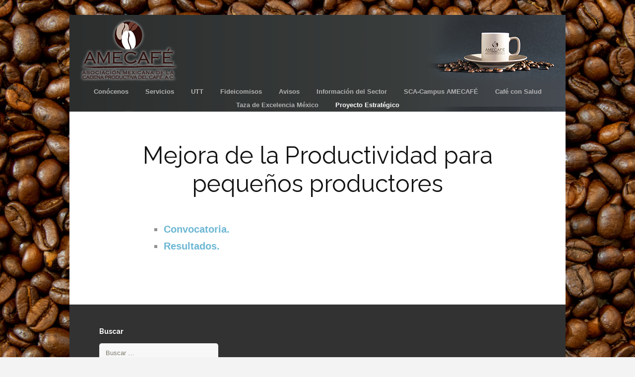

--- FILE ---
content_type: text/html; charset=UTF-8
request_url: https://amecafe.org.mx/mejora-de-la-productividad-para-pequenos-productores/
body_size: 9617
content:
<!DOCTYPE html>
<!--[if IE 7]>
<html class="ie ie7" lang="es">
<![endif]-->
<!--[if IE 8]>
<html class="ie ie8" lang="es">
<![endif]-->
<!--[if !(IE 7) | !(IE 8)  ]><!-->
<html lang="es">
<!--<![endif]-->
<head>
	<meta charset="UTF-8">
	<meta name="viewport" content="width=device-width">
	<title>Mejora de la Productividad para pequeños productores | </title>
	<link rel="profile" href="http://gmpg.org/xfn/11">
	<link rel="pingback" href="https://amecafe.org.mx/xmlrpc.php">	
	<!--[if lt IE 9]>
	<script src="https://amecafe.org.mx/wp-content/themes/mckinley/js/html5.js"></script>
	<![endif]-->
	<title>Mejora de la Productividad para pequeños productores</title>
<meta name='robots' content='max-image-preview:large' />
<link rel='dns-prefetch' href='//fonts.googleapis.com' />
<link rel='dns-prefetch' href='//s.w.org' />
<link rel="alternate" type="application/rss+xml" title=" &raquo; Feed" href="https://amecafe.org.mx/feed/" />
<link rel="alternate" type="application/rss+xml" title=" &raquo; Feed de los comentarios" href="https://amecafe.org.mx/comments/feed/" />
<link rel="alternate" type="text/calendar" title=" &raquo; iCal Feed" href="https://amecafe.org.mx/calendario/?ical=1" />
<script type="text/javascript">
window._wpemojiSettings = {"baseUrl":"https:\/\/s.w.org\/images\/core\/emoji\/14.0.0\/72x72\/","ext":".png","svgUrl":"https:\/\/s.w.org\/images\/core\/emoji\/14.0.0\/svg\/","svgExt":".svg","source":{"concatemoji":"https:\/\/amecafe.org.mx\/wp-includes\/js\/wp-emoji-release.min.js?ver=6.0.11"}};
/*! This file is auto-generated */
!function(e,a,t){var n,r,o,i=a.createElement("canvas"),p=i.getContext&&i.getContext("2d");function s(e,t){var a=String.fromCharCode,e=(p.clearRect(0,0,i.width,i.height),p.fillText(a.apply(this,e),0,0),i.toDataURL());return p.clearRect(0,0,i.width,i.height),p.fillText(a.apply(this,t),0,0),e===i.toDataURL()}function c(e){var t=a.createElement("script");t.src=e,t.defer=t.type="text/javascript",a.getElementsByTagName("head")[0].appendChild(t)}for(o=Array("flag","emoji"),t.supports={everything:!0,everythingExceptFlag:!0},r=0;r<o.length;r++)t.supports[o[r]]=function(e){if(!p||!p.fillText)return!1;switch(p.textBaseline="top",p.font="600 32px Arial",e){case"flag":return s([127987,65039,8205,9895,65039],[127987,65039,8203,9895,65039])?!1:!s([55356,56826,55356,56819],[55356,56826,8203,55356,56819])&&!s([55356,57332,56128,56423,56128,56418,56128,56421,56128,56430,56128,56423,56128,56447],[55356,57332,8203,56128,56423,8203,56128,56418,8203,56128,56421,8203,56128,56430,8203,56128,56423,8203,56128,56447]);case"emoji":return!s([129777,127995,8205,129778,127999],[129777,127995,8203,129778,127999])}return!1}(o[r]),t.supports.everything=t.supports.everything&&t.supports[o[r]],"flag"!==o[r]&&(t.supports.everythingExceptFlag=t.supports.everythingExceptFlag&&t.supports[o[r]]);t.supports.everythingExceptFlag=t.supports.everythingExceptFlag&&!t.supports.flag,t.DOMReady=!1,t.readyCallback=function(){t.DOMReady=!0},t.supports.everything||(n=function(){t.readyCallback()},a.addEventListener?(a.addEventListener("DOMContentLoaded",n,!1),e.addEventListener("load",n,!1)):(e.attachEvent("onload",n),a.attachEvent("onreadystatechange",function(){"complete"===a.readyState&&t.readyCallback()})),(e=t.source||{}).concatemoji?c(e.concatemoji):e.wpemoji&&e.twemoji&&(c(e.twemoji),c(e.wpemoji)))}(window,document,window._wpemojiSettings);
</script>
<style type="text/css">
img.wp-smiley,
img.emoji {
	display: inline !important;
	border: none !important;
	box-shadow: none !important;
	height: 1em !important;
	width: 1em !important;
	margin: 0 0.07em !important;
	vertical-align: -0.1em !important;
	background: none !important;
	padding: 0 !important;
}
</style>
	<link rel='stylesheet' id='embed-pdf-viewer-css'  href='https://amecafe.org.mx/wp-content/plugins/embed-pdf-viewer/css/embed-pdf-viewer.css?ver=2.4.6' type='text/css' media='screen' />
<link rel='stylesheet' id='wp-block-library-css'  href='https://amecafe.org.mx/wp-includes/css/dist/block-library/style.min.css?ver=6.0.11' type='text/css' media='all' />
<style id='spacedmonkey-classic-menu-block-style-inline-css' type='text/css'>
.wp-classic-menu-block>.menu{list-style:none;margin:0;padding:0;text-align:left;width:100%}.wp-classic-menu-block>.menu ul{left:-999em;list-style:none;margin:0;padding:0;position:absolute}.wp-classic-menu-block>.menu li{display:inline-block;padding-right:var(--wp--style--block-gap,2em);position:relative;text-align:left}.wp-classic-menu-block>.menu li:hover>ul{left:auto}.wp-classic-menu-block>.menu li li{display:block}.wp-classic-menu-block>.menu li li:hover>ul{left:100%;top:0}

</style>
<style id='global-styles-inline-css' type='text/css'>
body{--wp--preset--color--black: #000000;--wp--preset--color--cyan-bluish-gray: #abb8c3;--wp--preset--color--white: #ffffff;--wp--preset--color--pale-pink: #f78da7;--wp--preset--color--vivid-red: #cf2e2e;--wp--preset--color--luminous-vivid-orange: #ff6900;--wp--preset--color--luminous-vivid-amber: #fcb900;--wp--preset--color--light-green-cyan: #7bdcb5;--wp--preset--color--vivid-green-cyan: #00d084;--wp--preset--color--pale-cyan-blue: #8ed1fc;--wp--preset--color--vivid-cyan-blue: #0693e3;--wp--preset--color--vivid-purple: #9b51e0;--wp--preset--gradient--vivid-cyan-blue-to-vivid-purple: linear-gradient(135deg,rgba(6,147,227,1) 0%,rgb(155,81,224) 100%);--wp--preset--gradient--light-green-cyan-to-vivid-green-cyan: linear-gradient(135deg,rgb(122,220,180) 0%,rgb(0,208,130) 100%);--wp--preset--gradient--luminous-vivid-amber-to-luminous-vivid-orange: linear-gradient(135deg,rgba(252,185,0,1) 0%,rgba(255,105,0,1) 100%);--wp--preset--gradient--luminous-vivid-orange-to-vivid-red: linear-gradient(135deg,rgba(255,105,0,1) 0%,rgb(207,46,46) 100%);--wp--preset--gradient--very-light-gray-to-cyan-bluish-gray: linear-gradient(135deg,rgb(238,238,238) 0%,rgb(169,184,195) 100%);--wp--preset--gradient--cool-to-warm-spectrum: linear-gradient(135deg,rgb(74,234,220) 0%,rgb(151,120,209) 20%,rgb(207,42,186) 40%,rgb(238,44,130) 60%,rgb(251,105,98) 80%,rgb(254,248,76) 100%);--wp--preset--gradient--blush-light-purple: linear-gradient(135deg,rgb(255,206,236) 0%,rgb(152,150,240) 100%);--wp--preset--gradient--blush-bordeaux: linear-gradient(135deg,rgb(254,205,165) 0%,rgb(254,45,45) 50%,rgb(107,0,62) 100%);--wp--preset--gradient--luminous-dusk: linear-gradient(135deg,rgb(255,203,112) 0%,rgb(199,81,192) 50%,rgb(65,88,208) 100%);--wp--preset--gradient--pale-ocean: linear-gradient(135deg,rgb(255,245,203) 0%,rgb(182,227,212) 50%,rgb(51,167,181) 100%);--wp--preset--gradient--electric-grass: linear-gradient(135deg,rgb(202,248,128) 0%,rgb(113,206,126) 100%);--wp--preset--gradient--midnight: linear-gradient(135deg,rgb(2,3,129) 0%,rgb(40,116,252) 100%);--wp--preset--duotone--dark-grayscale: url('#wp-duotone-dark-grayscale');--wp--preset--duotone--grayscale: url('#wp-duotone-grayscale');--wp--preset--duotone--purple-yellow: url('#wp-duotone-purple-yellow');--wp--preset--duotone--blue-red: url('#wp-duotone-blue-red');--wp--preset--duotone--midnight: url('#wp-duotone-midnight');--wp--preset--duotone--magenta-yellow: url('#wp-duotone-magenta-yellow');--wp--preset--duotone--purple-green: url('#wp-duotone-purple-green');--wp--preset--duotone--blue-orange: url('#wp-duotone-blue-orange');--wp--preset--font-size--small: 13px;--wp--preset--font-size--medium: 20px;--wp--preset--font-size--large: 36px;--wp--preset--font-size--x-large: 42px;}.has-black-color{color: var(--wp--preset--color--black) !important;}.has-cyan-bluish-gray-color{color: var(--wp--preset--color--cyan-bluish-gray) !important;}.has-white-color{color: var(--wp--preset--color--white) !important;}.has-pale-pink-color{color: var(--wp--preset--color--pale-pink) !important;}.has-vivid-red-color{color: var(--wp--preset--color--vivid-red) !important;}.has-luminous-vivid-orange-color{color: var(--wp--preset--color--luminous-vivid-orange) !important;}.has-luminous-vivid-amber-color{color: var(--wp--preset--color--luminous-vivid-amber) !important;}.has-light-green-cyan-color{color: var(--wp--preset--color--light-green-cyan) !important;}.has-vivid-green-cyan-color{color: var(--wp--preset--color--vivid-green-cyan) !important;}.has-pale-cyan-blue-color{color: var(--wp--preset--color--pale-cyan-blue) !important;}.has-vivid-cyan-blue-color{color: var(--wp--preset--color--vivid-cyan-blue) !important;}.has-vivid-purple-color{color: var(--wp--preset--color--vivid-purple) !important;}.has-black-background-color{background-color: var(--wp--preset--color--black) !important;}.has-cyan-bluish-gray-background-color{background-color: var(--wp--preset--color--cyan-bluish-gray) !important;}.has-white-background-color{background-color: var(--wp--preset--color--white) !important;}.has-pale-pink-background-color{background-color: var(--wp--preset--color--pale-pink) !important;}.has-vivid-red-background-color{background-color: var(--wp--preset--color--vivid-red) !important;}.has-luminous-vivid-orange-background-color{background-color: var(--wp--preset--color--luminous-vivid-orange) !important;}.has-luminous-vivid-amber-background-color{background-color: var(--wp--preset--color--luminous-vivid-amber) !important;}.has-light-green-cyan-background-color{background-color: var(--wp--preset--color--light-green-cyan) !important;}.has-vivid-green-cyan-background-color{background-color: var(--wp--preset--color--vivid-green-cyan) !important;}.has-pale-cyan-blue-background-color{background-color: var(--wp--preset--color--pale-cyan-blue) !important;}.has-vivid-cyan-blue-background-color{background-color: var(--wp--preset--color--vivid-cyan-blue) !important;}.has-vivid-purple-background-color{background-color: var(--wp--preset--color--vivid-purple) !important;}.has-black-border-color{border-color: var(--wp--preset--color--black) !important;}.has-cyan-bluish-gray-border-color{border-color: var(--wp--preset--color--cyan-bluish-gray) !important;}.has-white-border-color{border-color: var(--wp--preset--color--white) !important;}.has-pale-pink-border-color{border-color: var(--wp--preset--color--pale-pink) !important;}.has-vivid-red-border-color{border-color: var(--wp--preset--color--vivid-red) !important;}.has-luminous-vivid-orange-border-color{border-color: var(--wp--preset--color--luminous-vivid-orange) !important;}.has-luminous-vivid-amber-border-color{border-color: var(--wp--preset--color--luminous-vivid-amber) !important;}.has-light-green-cyan-border-color{border-color: var(--wp--preset--color--light-green-cyan) !important;}.has-vivid-green-cyan-border-color{border-color: var(--wp--preset--color--vivid-green-cyan) !important;}.has-pale-cyan-blue-border-color{border-color: var(--wp--preset--color--pale-cyan-blue) !important;}.has-vivid-cyan-blue-border-color{border-color: var(--wp--preset--color--vivid-cyan-blue) !important;}.has-vivid-purple-border-color{border-color: var(--wp--preset--color--vivid-purple) !important;}.has-vivid-cyan-blue-to-vivid-purple-gradient-background{background: var(--wp--preset--gradient--vivid-cyan-blue-to-vivid-purple) !important;}.has-light-green-cyan-to-vivid-green-cyan-gradient-background{background: var(--wp--preset--gradient--light-green-cyan-to-vivid-green-cyan) !important;}.has-luminous-vivid-amber-to-luminous-vivid-orange-gradient-background{background: var(--wp--preset--gradient--luminous-vivid-amber-to-luminous-vivid-orange) !important;}.has-luminous-vivid-orange-to-vivid-red-gradient-background{background: var(--wp--preset--gradient--luminous-vivid-orange-to-vivid-red) !important;}.has-very-light-gray-to-cyan-bluish-gray-gradient-background{background: var(--wp--preset--gradient--very-light-gray-to-cyan-bluish-gray) !important;}.has-cool-to-warm-spectrum-gradient-background{background: var(--wp--preset--gradient--cool-to-warm-spectrum) !important;}.has-blush-light-purple-gradient-background{background: var(--wp--preset--gradient--blush-light-purple) !important;}.has-blush-bordeaux-gradient-background{background: var(--wp--preset--gradient--blush-bordeaux) !important;}.has-luminous-dusk-gradient-background{background: var(--wp--preset--gradient--luminous-dusk) !important;}.has-pale-ocean-gradient-background{background: var(--wp--preset--gradient--pale-ocean) !important;}.has-electric-grass-gradient-background{background: var(--wp--preset--gradient--electric-grass) !important;}.has-midnight-gradient-background{background: var(--wp--preset--gradient--midnight) !important;}.has-small-font-size{font-size: var(--wp--preset--font-size--small) !important;}.has-medium-font-size{font-size: var(--wp--preset--font-size--medium) !important;}.has-large-font-size{font-size: var(--wp--preset--font-size--large) !important;}.has-x-large-font-size{font-size: var(--wp--preset--font-size--x-large) !important;}
</style>
<link rel='stylesheet' id='orchestrated_corona_virus_banner-frontend-css'  href='https://amecafe.org.mx/wp-content/plugins/corona-virus-covid-19-banner/assets/css/frontend.css?ver=1.7.0.6' type='text/css' media='all' />
<link rel='stylesheet' id='orchestrated_corona_virus_banner-font-css'  href='https://fonts.googleapis.com/css2?family=Open+Sans%3Awght%40300%3B400%3B600%3B700&#038;display=swap&#038;ver=1.7.0.6' type='text/css' media='all' />
<link rel='stylesheet' id='flexslider-css'  href='https://amecafe.org.mx/wp-content/themes/mckinley/css/flexslider.css?ver=2.0' type='text/css' media='all' />
<link rel='stylesheet' id='mckinley-fonts-css'  href='//fonts.googleapis.com/css?family=Raleway%3A400%2C700%2C800%2C900&#038;subset=latin%2Clatin-ext' type='text/css' media='all' />
<link rel='stylesheet' id='genericons-css'  href='https://amecafe.org.mx/wp-content/themes/mckinley/fonts/genericons.css?ver=2.09' type='text/css' media='all' />
<link rel='stylesheet' id='mckinley-style-css'  href='https://amecafe.org.mx/wp-content/themes/mckinley/style.css?ver=2013-07-18' type='text/css' media='all' />
<!--[if lt IE 9]>
<link rel='stylesheet' id='mckinley-ie-css'  href='https://amecafe.org.mx/wp-content/themes/mckinley/css/ie.css?ver=2013-07-18' type='text/css' media='all' />
<![endif]-->
<link rel='stylesheet' id='tablepress-default-css'  href='https://amecafe.org.mx/wp-content/plugins/tablepress/css/default.min.css?ver=1.14' type='text/css' media='all' />
<script type='text/javascript' src='https://amecafe.org.mx/wp-includes/js/jquery/jquery.min.js?ver=3.6.0' id='jquery-core-js'></script>
<script type='text/javascript' src='https://amecafe.org.mx/wp-includes/js/jquery/jquery-migrate.min.js?ver=3.3.2' id='jquery-migrate-js'></script>
<script type='text/javascript' src='https://amecafe.org.mx/wp-content/plugins/corona-virus-covid-19-banner/assets/js/frontend.min.js?ver=1.7.0.6' id='orchestrated_corona_virus_banner-frontend-js'></script>
<script type='text/javascript' src='https://amecafe.org.mx/wp-content/plugins/corona-virus-covid-19-banner/assets/js/js.cookie.min.js?ver=1.7.0.6' id='orchestrated_corona_virus_banner-jscookie-js'></script>
<link rel="https://api.w.org/" href="https://amecafe.org.mx/wp-json/" /><link rel="alternate" type="application/json" href="https://amecafe.org.mx/wp-json/wp/v2/pages/8537" /><link rel="EditURI" type="application/rsd+xml" title="RSD" href="https://amecafe.org.mx/xmlrpc.php?rsd" />
<link rel="wlwmanifest" type="application/wlwmanifest+xml" href="https://amecafe.org.mx/wp-includes/wlwmanifest.xml" /> 
<meta name="generator" content="WordPress 6.0.11" />
<link rel="canonical" href="https://amecafe.org.mx/mejora-de-la-productividad-para-pequenos-productores/" />
<link rel='shortlink' href='https://amecafe.org.mx/?p=8537' />
<link rel="alternate" type="application/json+oembed" href="https://amecafe.org.mx/wp-json/oembed/1.0/embed?url=https%3A%2F%2Famecafe.org.mx%2Fmejora-de-la-productividad-para-pequenos-productores%2F" />
<link rel="alternate" type="text/xml+oembed" href="https://amecafe.org.mx/wp-json/oembed/1.0/embed?url=https%3A%2F%2Famecafe.org.mx%2Fmejora-de-la-productividad-para-pequenos-productores%2F&#038;format=xml" />
<meta name="tec-api-version" content="v1"><meta name="tec-api-origin" content="https://amecafe.org.mx"><link rel="https://theeventscalendar.com/" href="https://amecafe.org.mx/wp-json/tribe/events/v1/" /><style data-context="foundation-flickity-css">/*! Flickity v2.0.2
http://flickity.metafizzy.co
---------------------------------------------- */.flickity-enabled{position:relative}.flickity-enabled:focus{outline:0}.flickity-viewport{overflow:hidden;position:relative;height:100%}.flickity-slider{position:absolute;width:100%;height:100%}.flickity-enabled.is-draggable{-webkit-tap-highlight-color:transparent;tap-highlight-color:transparent;-webkit-user-select:none;-moz-user-select:none;-ms-user-select:none;user-select:none}.flickity-enabled.is-draggable .flickity-viewport{cursor:move;cursor:-webkit-grab;cursor:grab}.flickity-enabled.is-draggable .flickity-viewport.is-pointer-down{cursor:-webkit-grabbing;cursor:grabbing}.flickity-prev-next-button{position:absolute;top:50%;width:44px;height:44px;border:none;border-radius:50%;background:#fff;background:hsla(0,0%,100%,.75);cursor:pointer;-webkit-transform:translateY(-50%);transform:translateY(-50%)}.flickity-prev-next-button:hover{background:#fff}.flickity-prev-next-button:focus{outline:0;box-shadow:0 0 0 5px #09f}.flickity-prev-next-button:active{opacity:.6}.flickity-prev-next-button.previous{left:10px}.flickity-prev-next-button.next{right:10px}.flickity-rtl .flickity-prev-next-button.previous{left:auto;right:10px}.flickity-rtl .flickity-prev-next-button.next{right:auto;left:10px}.flickity-prev-next-button:disabled{opacity:.3;cursor:auto}.flickity-prev-next-button svg{position:absolute;left:20%;top:20%;width:60%;height:60%}.flickity-prev-next-button .arrow{fill:#333}.flickity-page-dots{position:absolute;width:100%;bottom:-25px;padding:0;margin:0;list-style:none;text-align:center;line-height:1}.flickity-rtl .flickity-page-dots{direction:rtl}.flickity-page-dots .dot{display:inline-block;width:10px;height:10px;margin:0 8px;background:#333;border-radius:50%;opacity:.25;cursor:pointer}.flickity-page-dots .dot.is-selected{opacity:1}</style><style data-context="foundation-slideout-css">.slideout-menu{position:fixed;left:0;top:0;bottom:0;right:auto;z-index:0;width:256px;overflow-y:auto;-webkit-overflow-scrolling:touch;display:none}.slideout-menu.pushit-right{left:auto;right:0}.slideout-panel{position:relative;z-index:1;will-change:transform}.slideout-open,.slideout-open .slideout-panel,.slideout-open body{overflow:hidden}.slideout-open .slideout-menu{display:block}.pushit{display:none}</style><style type="text/css" id="custom-background-css">
body.custom-background { background-image: url("https://amecafe.org.mx/wp-content/uploads/2023/09/boffe-bkg01.jpg"); background-position: center center; background-size: cover; background-repeat: no-repeat; background-attachment: fixed; }
</style>
	<link rel="icon" href="https://amecafe.org.mx/wp-content/uploads/2017/05/cropped-cropped-semilla-32x32.png" sizes="32x32" />
<link rel="icon" href="https://amecafe.org.mx/wp-content/uploads/2017/05/cropped-cropped-semilla-192x192.png" sizes="192x192" />
<link rel="apple-touch-icon" href="https://amecafe.org.mx/wp-content/uploads/2017/05/cropped-cropped-semilla-180x180.png" />
<meta name="msapplication-TileImage" content="https://amecafe.org.mx/wp-content/uploads/2017/05/cropped-cropped-semilla-270x270.png" />
<style>.ios7.web-app-mode.has-fixed header{ background-color: rgba(255,255,255,.88);}</style>		<style type="text/css" id="wp-custom-css">
			/*
Puedes añadir tu propio CSS aquí.

Haz clic en el icono de ayuda de arriba para averiguar más.
*/

.breadcrumbGral{
padding-left: 10px; 
background-color: #eee; 
width: 70%; 
border-bottom-right-radius: 9px;     margin-top: -147px;
margin-left: -149px;
}
.divContent{
margin-top:112px;
}
.breadcrumbSpan{
font-size: 12px; 
font-weight: bold;
color: #2ba6cb;
}
.lineShadow{
    color: #7E4133;
    border: none;
    width: 90%;
    height: 50px;
    margin-top: 0;
    border-bottom: 1px solid #1f1209;
    box-shadow: 0 20px 20px -20px #333;
    margin: -50px auto 10px;
}
.lineaTitle{
	color: #7E4133;
    border: 1px solid #7E4133;
    width: 56%;
border-bottom: 1px solid #1f1209;
}
.clsHeaderTable{
background-color: #7E4133;
color: white;
text-align:center;
}
.clsCentrar{
	text-align:center;
}
.clsDerecha{
text-align:right;
}
tr.clsBordeTabla td{
	border-bottom:1px solid #7E4133;
}
.clsDobleLineaTr{
    border-bottom: 2px solid #BC6E5D;
    border-top: 2px solid #BC6E5D;
}
.clsLnkVideos{
    color: #905346 !important;
    font-weight: bold !important;
    font-size: 17px !important;
}
.tituloVideo{
    color: #522D25;
    line-height: .5em;
    font-size: 20px;
    margin-bottom: 17px;
    font-weight: bold;

	background-color: #F6CA56;
    height: 23px;
    padding-top: 8px;
    border-bottom-right-radius: 35px;
    border-top-right-radius: 35px;
    width: 110%;
    padding-bottom: 18px;
    padding-left: 3px;
	font-family: Calibri;
}

.spanUp{
float: right; 
padding-right: 12px; 
font-size: 14px; 
font-weight: bold;
margin-top: -9px;
}

.clsContenidoPrincipal{
	color:#656864;
font-size:17px;
}

.clsCorreo{
color:#905346 ;
}

tr.tdDir td{
font-weight: bold;
    font-size: 13px;
color: #656864;
border-bottom: 1px solid #7E4133;
}

tr.clsHeaderTable td{
text-align:center;
font-weight: bold;
}

.clsTextoDir{
font-weight: bold;
    font-size: 16px;
color: #656864;
}

tr.clsTdTable td{
border-bottom: 1px solid #7E4133;
}

table.clsContentTable tbody td{
font-weight: bold;
    font-size: 14px;
color: #656864;
}

.clsTextoContenido{
font-weight: bold;
    font-size: 15px;
color: #656864;
line-height: 1.8em;

}

table.clsTdTableLight td{
border-bottom: 1px solid #7E4133 !important;;
}		</style>
		</head>

<body class="page-template-default page page-id-8537 custom-background tribe-no-js">
	<div id="page" class="hfeed site">
		<header id="masthead" class="site-header" role="banner">
			<a class="home-link" href="https://amecafe.org.mx/" title="" rel="home">
				<h1 class="site-title"></h1>
				<h2 class="site-description"></h2>
			</a>

			<div id="navbar" class="navbar clear">
				<div class="menu-toggle"></div>
				<nav id="site-navigation" class="navigation main-navigation" role="navigation">					
					<a class="screen-reader-text skip-link" href="#content" title="Skip to content">Skip to content</a>
					<div class="menu-menu-container"><ul id="menu-menu" class="nav-menu"><li id="menu-item-1144" class="menu-item menu-item-type-post_type menu-item-object-page menu-item-has-children menu-item-1144"><a href="https://amecafe.org.mx/conocenos/">Conócenos</a>
<ul class="sub-menu">
	<li id="menu-item-1143" class="menu-item menu-item-type-post_type menu-item-object-page menu-item-1143"><a href="https://amecafe.org.mx/aviso-privacidad/">Aviso de Privacidad</a></li>
	<li id="menu-item-1145" class="menu-item menu-item-type-post_type menu-item-object-page menu-item-1145"><a href="https://amecafe.org.mx/mision/">Misión</a></li>
	<li id="menu-item-1146" class="menu-item menu-item-type-post_type menu-item-object-page menu-item-1146"><a href="https://amecafe.org.mx/vision/">Visión</a></li>
	<li id="menu-item-1255" class="menu-item menu-item-type-post_type menu-item-object-page menu-item-1255"><a href="https://amecafe.org.mx/objetivos-estrategicos/">Objetivos Estrategicos</a></li>
	<li id="menu-item-1147" class="menu-item menu-item-type-post_type menu-item-object-page menu-item-1147"><a href="https://amecafe.org.mx/directorio/">Directorio</a></li>
</ul>
</li>
<li id="menu-item-1149" class="menu-item menu-item-type-post_type menu-item-object-page menu-item-has-children menu-item-1149"><a href="https://amecafe.org.mx/servicios/">Servicios</a>
<ul class="sub-menu">
	<li id="menu-item-1150" class="menu-item menu-item-type-post_type menu-item-object-page menu-item-has-children menu-item-1150"><a href="https://amecafe.org.mx/habilitacion-ciclo-cafetalero/">Habilitación Ciclo Cafetalero</a>
	<ul class="sub-menu">
		<li id="menu-item-1384" class="menu-item menu-item-type-post_type menu-item-object-page menu-item-1384"><a href="https://amecafe.org.mx/comercializadores/">Comercializadores</a></li>
		<li id="menu-item-1388" class="menu-item menu-item-type-post_type menu-item-object-page menu-item-1388"><a href="https://amecafe.org.mx/exportadores/">Exportadores</a></li>
		<li id="menu-item-1429" class="menu-item menu-item-type-post_type menu-item-object-page menu-item-1429"><a href="https://amecafe.org.mx/agente-aduanal/">Agente Aduanal</a></li>
	</ul>
</li>
	<li id="menu-item-1151" class="menu-item menu-item-type-post_type menu-item-object-page menu-item-1151"><a href="https://amecafe.org.mx/tabla-aportaciones/">TABLA DE APORTACIONES</a></li>
	<li id="menu-item-1156" class="menu-item menu-item-type-post_type menu-item-object-page menu-item-1156"><a href="https://amecafe.org.mx/sige/">SIGE (Sistema de Gestión Electrónica)</a></li>
	<li id="menu-item-1155" class="menu-item menu-item-type-post_type menu-item-object-page menu-item-1155"><a href="https://amecafe.org.mx/sicn/">SICN</a></li>
	<li id="menu-item-9773" class="menu-item menu-item-type-post_type menu-item-object-page menu-item-9773"><a href="https://amecafe.org.mx/comercializacion/">Comercialización</a></li>
	<li id="menu-item-1406" class="menu-item menu-item-type-post_type menu-item-object-page menu-item-has-children menu-item-1406"><a href="https://amecafe.org.mx/exportacion/">Exportación</a>
	<ul class="sub-menu">
		<li id="menu-item-6394" class="menu-item menu-item-type-post_type menu-item-object-page menu-item-6394"><a href="https://amecafe.org.mx/cancelacion-de-certificados-de-origen/">Cancelación de Certificados de Origen</a></li>
	</ul>
</li>
	<li id="menu-item-9191" class="menu-item menu-item-type-post_type menu-item-object-page menu-item-9191"><a href="https://amecafe.org.mx/agentes-aduanales/">Agentes Aduanales</a></li>
	<li id="menu-item-4201" class="menu-item menu-item-type-post_type menu-item-object-page menu-item-4201"><a href="https://amecafe.org.mx/alta-productores-sistema-sicn/">Alta Productores SICN</a></li>
	<li id="menu-item-1157" class="menu-item menu-item-type-post_type menu-item-object-page menu-item-1157"><a href="https://amecafe.org.mx/sector-no-primario/">Sector No Primario / SICOFI</a></li>
	<li id="menu-item-7937" class="menu-item menu-item-type-post_type menu-item-object-page menu-item-7937"><a href="https://amecafe.org.mx/comercializadores-habilitados/">Comercializadores Habilitados</a></li>
</ul>
</li>
<li id="menu-item-1158" class="menu-item menu-item-type-post_type menu-item-object-page menu-item-has-children menu-item-1158"><a href="https://amecafe.org.mx/utt/">UTT</a>
<ul class="sub-menu">
	<li id="menu-item-1159" class="menu-item menu-item-type-post_type menu-item-object-page menu-item-1159"><a href="https://amecafe.org.mx/utt/videos-utt/">Videos UTT</a></li>
	<li id="menu-item-1160" class="menu-item menu-item-type-post_type menu-item-object-page menu-item-has-children menu-item-1160"><a href="https://amecafe.org.mx/introduccion/">Introducción</a>
	<ul class="sub-menu">
		<li id="menu-item-1164" class="menu-item menu-item-type-post_type menu-item-object-page menu-item-1164"><a href="https://amecafe.org.mx/suelos-sanos/">Suelos Sanos</a></li>
		<li id="menu-item-1162" class="menu-item menu-item-type-post_type menu-item-object-page menu-item-1162"><a href="https://amecafe.org.mx/semilleros-y-viveros/">Semilleros y Viveros</a></li>
		<li id="menu-item-1161" class="menu-item menu-item-type-post_type menu-item-object-page menu-item-1161"><a href="https://amecafe.org.mx/roya-y-variedades-tolerantes/">Roya y variedades tolerantes</a></li>
		<li id="menu-item-1167" class="menu-item menu-item-type-post_type menu-item-object-page menu-item-1167"><a href="https://amecafe.org.mx/cambio-climatico-y-cafe/">Cambio Climático y Café</a></li>
		<li id="menu-item-1168" class="menu-item menu-item-type-post_type menu-item-object-page menu-item-1168"><a href="https://amecafe.org.mx/manejo-integral-de-predios-cafetaleros/">Manejo Integral de Predios Cafetaleros</a></li>
		<li id="menu-item-1163" class="menu-item menu-item-type-post_type menu-item-object-page menu-item-1163"><a href="https://amecafe.org.mx/sistemas-de-control-interno/">Sistemas de Control Interno</a></li>
		<li id="menu-item-1169" class="menu-item menu-item-type-post_type menu-item-object-page menu-item-1169"><a href="https://amecafe.org.mx/modelos-de-asistencia-tecnica/">Modelos de Asistencia Técnica</a></li>
		<li id="menu-item-1165" class="menu-item menu-item-type-post_type menu-item-object-page menu-item-1165"><a href="https://amecafe.org.mx/taller-produccion-sostenible-de-cafe-y-biodiversidad-en-mesoamerica/">Taller Producción sostenible de café y biodiversidad en Mesoamérica</a></li>
		<li id="menu-item-1166" class="menu-item menu-item-type-post_type menu-item-object-page menu-item-1166"><a href="https://amecafe.org.mx/videos-talleres/">Videos Talleres</a></li>
	</ul>
</li>
</ul>
</li>
<li id="menu-item-1173" class="menu-item menu-item-type-post_type menu-item-object-page menu-item-has-children menu-item-1173"><a href="https://amecafe.org.mx/fideicomisos/">Fideicomisos</a>
<ul class="sub-menu">
	<li id="menu-item-1170" class="menu-item menu-item-type-post_type menu-item-object-page menu-item-has-children menu-item-1170"><a href="https://amecafe.org.mx/fideicomiso-irrevocable-de-inversion-administracion-y-garantia-liquida-fircafe/">Fideicomiso Irrevocable de Inversión, Administración y Garantía Líquida  (FIRCAFE)</a>
	<ul class="sub-menu">
		<li id="menu-item-2755" class="menu-item menu-item-type-post_type menu-item-object-page menu-item-2755"><a href="https://amecafe.org.mx/reintegro-recursos-fircafe/">Reintegro Recursos FIRCAFE</a></li>
		<li id="menu-item-3463" class="menu-item menu-item-type-post_type menu-item-object-page menu-item-3463"><a href="https://amecafe.org.mx/procedimiento-baja-fircafe/">Procedimiento para tramitar la baja del FIRCAFÉ por haber dejado de ser propietario o usufructuario de predios cafetaleros o por defunción</a></li>
	</ul>
</li>
	<li id="menu-item-1172" class="menu-item menu-item-type-post_type menu-item-object-page menu-item-1172"><a href="https://amecafe.org.mx/fideicomiso-irrevocable-de-inversion-administracion-y-garantia-liquida-revolvente-2/">Fideicomiso Irrevocable de Inversión, Administración y Garantía Líquida Revolvente</a></li>
</ul>
</li>
<li id="menu-item-1174" class="menu-item menu-item-type-post_type menu-item-object-page menu-item-1174"><a href="https://amecafe.org.mx/avisos/">Avisos</a></li>
<li id="menu-item-1181" class="menu-item menu-item-type-post_type menu-item-object-page menu-item-has-children menu-item-1181"><a href="https://amecafe.org.mx/informacion-del-sector/">Información del Sector</a>
<ul class="sub-menu">
	<li id="menu-item-10034" class="menu-item menu-item-type-post_type menu-item-object-page menu-item-10034"><a href="https://amecafe.org.mx/reglamento-ue-avances/">REGLAMENTO (UE) AVANCES</a></li>
	<li id="menu-item-1187" class="menu-item menu-item-type-post_type menu-item-object-page menu-item-1187"><a href="https://amecafe.org.mx/precios-del-cafe-en-el-mercado/">Precios del Café en el mercado</a></li>
	<li id="menu-item-1176" class="menu-item menu-item-type-post_type menu-item-object-page menu-item-has-children menu-item-1176"><a href="https://amecafe.org.mx/convocatorias/">Convocatorias</a>
	<ul class="sub-menu">
		<li id="menu-item-2165" class="menu-item menu-item-type-post_type menu-item-object-page menu-item-2165"><a href="https://amecafe.org.mx/convocatorias-2018/">Convocatorias 2018</a></li>
		<li id="menu-item-1178" class="menu-item menu-item-type-post_type menu-item-object-page menu-item-1178"><a href="https://amecafe.org.mx/convocatorias-2017/">Convocatorias 2017</a></li>
		<li id="menu-item-1177" class="menu-item menu-item-type-post_type menu-item-object-page menu-item-1177"><a href="https://amecafe.org.mx/convocatorias-2016/">Convocatorias 2016</a></li>
		<li id="menu-item-1179" class="menu-item menu-item-type-post_type menu-item-object-page menu-item-1179"><a href="https://amecafe.org.mx/resultados-de-convocatorias/">Resultados de Convocatorias</a></li>
	</ul>
</li>
	<li id="menu-item-1180" class="menu-item menu-item-type-post_type menu-item-object-page menu-item-1180"><a href="https://amecafe.org.mx/mercado/">Mercado</a></li>
	<li id="menu-item-1182" class="menu-item menu-item-type-post_type menu-item-object-page menu-item-1182"><a href="https://amecafe.org.mx/investigaciones/">Investigaciones</a></li>
	<li id="menu-item-1184" class="menu-item menu-item-type-post_type menu-item-object-page menu-item-has-children menu-item-1184"><a href="https://amecafe.org.mx/enlaces/">Enlaces</a>
	<ul class="sub-menu">
		<li id="menu-item-1186" class="menu-item menu-item-type-post_type menu-item-object-page menu-item-1186"><a href="https://amecafe.org.mx/sitios_de_interes/">Sitios de Interés</a></li>
		<li id="menu-item-1185" class="menu-item menu-item-type-post_type menu-item-object-page menu-item-1185"><a href="https://amecafe.org.mx/institutos-de-investigacion/">Institutos de investigación</a></li>
		<li id="menu-item-1899" class="menu-item menu-item-type-post_type menu-item-object-page menu-item-1899"><a href="https://amecafe.org.mx/asistencia-tecnica/">Asistencia Técnica</a></li>
	</ul>
</li>
	<li id="menu-item-2182" class="menu-item menu-item-type-post_type menu-item-object-page menu-item-2182"><a href="https://amecafe.org.mx/reuniones/">Reuniones</a></li>
</ul>
</li>
<li id="menu-item-1796" class="menu-item menu-item-type-post_type menu-item-object-page menu-item-has-children menu-item-1796"><a href="https://amecafe.org.mx/sca/">SCA-Campus AMECAFÉ</a>
<ul class="sub-menu">
	<li id="menu-item-1833" class="menu-item menu-item-type-post_type menu-item-object-page menu-item-1833"><a href="https://amecafe.org.mx/proposito/">Propósito</a></li>
	<li id="menu-item-1834" class="menu-item menu-item-type-post_type menu-item-object-page menu-item-1834"><a href="https://amecafe.org.mx/nuestras-instalaciones/">Nuestras Instalaciones</a></li>
	<li id="menu-item-1835" class="menu-item menu-item-type-post_type menu-item-object-page menu-item-1835"><a href="https://amecafe.org.mx/convocatorias-sca/">Convocatorias</a></li>
	<li id="menu-item-1836" class="menu-item menu-item-type-post_type menu-item-object-page menu-item-1836"><a href="https://amecafe.org.mx/cursos-y-talleres/">Cursos y Talleres</a></li>
	<li id="menu-item-3990" class="menu-item menu-item-type-post_type menu-item-object-page menu-item-3990"><a href="https://amecafe.org.mx/contacto/">Contacto</a></li>
	<li id="menu-item-9434" class="menu-item menu-item-type-post_type menu-item-object-page menu-item-9434"><a href="https://amecafe.org.mx/scaj/">SCAJ</a></li>
</ul>
</li>
<li id="menu-item-5091" class="menu-item menu-item-type-post_type menu-item-object-page menu-item-has-children menu-item-5091"><a href="https://amecafe.org.mx/cafe-con-salud-2/">Café con Salud</a>
<ul class="sub-menu">
	<li id="menu-item-5099" class="menu-item menu-item-type-post_type menu-item-object-page menu-item-5099"><a href="https://amecafe.org.mx/prevencion-y-control-de-la-propagacion-del-covid-19/">Prevención y control de la propagación del COVID-19</a></li>
	<li id="menu-item-5398" class="menu-item menu-item-type-post_type menu-item-object-page menu-item-5398"><a href="https://amecafe.org.mx/experiencias-de-productores-de-cafe/">Experiencias de productores de café</a></li>
	<li id="menu-item-5535" class="menu-item menu-item-type-post_type menu-item-object-page menu-item-5535"><a href="https://amecafe.org.mx/nueva-normatividad-del-cafe/">Normatividad-café</a></li>
	<li id="menu-item-5108" class="menu-item menu-item-type-post_type menu-item-object-page menu-item-5108"><a href="https://amecafe.org.mx/documentos-e-infografias/">Documentos e Infografías</a></li>
	<li id="menu-item-5109" class="menu-item menu-item-type-post_type menu-item-object-page menu-item-5109"><a href="https://amecafe.org.mx/otros-sitios-de-interes/">Otros sitios de interés</a></li>
</ul>
</li>
<li id="menu-item-2160" class="menu-item menu-item-type-post_type menu-item-object-page menu-item-has-children menu-item-2160"><a href="https://amecafe.org.mx/taza-de-excelencia/">Taza de Excelencia México</a>
<ul class="sub-menu">
	<li id="menu-item-8781" class="menu-item menu-item-type-post_type menu-item-object-page menu-item-8781"><a href="https://amecafe.org.mx/taza-de-excelencia-mexico-2023/">Taza de Excelencia México 2023</a></li>
	<li id="menu-item-8457" class="menu-item menu-item-type-post_type menu-item-object-page menu-item-8457"><a href="https://amecafe.org.mx/taza-de-excelencia-2022/">Taza de Excelencia México 2022</a></li>
	<li id="menu-item-6194" class="menu-item menu-item-type-post_type menu-item-object-page menu-item-6194"><a href="https://amecafe.org.mx/taza-de-excelencia-mexico-2021/">Taza de Excelencia México 2021</a></li>
	<li id="menu-item-3593" class="menu-item menu-item-type-post_type menu-item-object-page menu-item-3593"><a href="https://amecafe.org.mx/taza-de-excelencia-mexico-2019/">Taza de Excelencia México 2019</a></li>
	<li id="menu-item-2579" class="menu-item menu-item-type-post_type menu-item-object-page menu-item-2579"><a href="https://amecafe.org.mx/tazaexcelenciamexico2018/">Taza de Excelencia México 2018</a></li>
	<li id="menu-item-2578" class="menu-item menu-item-type-post_type menu-item-object-page menu-item-2578"><a href="https://amecafe.org.mx/tazaexcelenciamexico2017/">Taza de Excelencia México 2017</a></li>
</ul>
</li>
<li id="menu-item-6898" class="menu-item menu-item-type-post_type menu-item-object-page current-menu-ancestor current_page_ancestor menu-item-has-children menu-item-6898"><a href="https://amecafe.org.mx/proyecto-estrategico/">Proyecto Estratégico</a>
<ul class="sub-menu">
	<li id="menu-item-8487" class="menu-item menu-item-type-post_type menu-item-object-page menu-item-has-children menu-item-8487"><a href="https://amecafe.org.mx/proyecto-estrategico-2021/">Proyecto Estratégico 2021</a>
	<ul class="sub-menu">
		<li id="menu-item-6904" class="menu-item menu-item-type-post_type menu-item-object-page menu-item-has-children menu-item-6904"><a href="https://amecafe.org.mx/convocatorias-proyecto-estrategico-2021/">Convocatorias</a>
		<ul class="sub-menu">
			<li id="menu-item-6921" class="menu-item menu-item-type-post_type menu-item-object-page menu-item-6921"><a href="https://amecafe.org.mx/talleres-dirigidos-a-productores-de-cafe/">Talleres dirigidos a productores de café</a></li>
			<li id="menu-item-6922" class="menu-item menu-item-type-post_type menu-item-object-page menu-item-6922"><a href="https://amecafe.org.mx/acompanamiento-tecnico/">Acompañamiento Técnico</a></li>
			<li id="menu-item-6923" class="menu-item menu-item-type-post_type menu-item-object-page menu-item-6923"><a href="https://amecafe.org.mx/resultado-de-las-convocatorias/">Resultado de las convocatorias</a></li>
		</ul>
</li>
		<li id="menu-item-8082" class="menu-item menu-item-type-post_type menu-item-object-page menu-item-8082"><a href="https://amecafe.org.mx/estimacion-de-cosecha-2021-2022/">Estimación de Cosecha 2021-2022</a></li>
	</ul>
</li>
	<li id="menu-item-8608" class="menu-item menu-item-type-post_type menu-item-object-page current-menu-ancestor current_page_ancestor menu-item-has-children menu-item-8608"><a href="https://amecafe.org.mx/proyecto-estrategico-2022/">Proyecto Estratégico 2022</a>
	<ul class="sub-menu">
		<li id="menu-item-8619" class="menu-item menu-item-type-post_type menu-item-object-page current-menu-ancestor current-menu-parent current_page_parent current_page_ancestor menu-item-has-children menu-item-8619"><a href="https://amecafe.org.mx/fortalecimiento-a-la-calidad-del-cafe-mexicano-y-promocion-comercial-2022/">Fortalecimiento a la Calidad del Café Mexicano y Promoción Comercial 2022</a>
		<ul class="sub-menu">
			<li id="menu-item-8551" class="menu-item menu-item-type-post_type menu-item-object-page menu-item-has-children menu-item-8551"><a href="https://amecafe.org.mx/establecimiento-de-modulos-de-maceracion-carbonica-y-secado-en-camas-africanas/">Establecimiento de módulos de “maceración carbónica y secado en camas africanas”</a>
			<ul class="sub-menu">
				<li id="menu-item-8579" class="menu-item menu-item-type-post_type menu-item-object-page menu-item-8579"><a href="https://amecafe.org.mx/convocatoria-modulos-maceracion/">Convocatoria</a></li>
				<li id="menu-item-8580" class="menu-item menu-item-type-post_type menu-item-object-page menu-item-8580"><a href="https://amecafe.org.mx/resultados-modulos-maceracion/">Resultados</a></li>
			</ul>
</li>
			<li id="menu-item-8552" class="menu-item menu-item-type-post_type menu-item-object-page current-menu-item page_item page-item-8537 current_page_item menu-item-has-children menu-item-8552"><a href="https://amecafe.org.mx/mejora-de-la-productividad-para-pequenos-productores/" aria-current="page">Mejora de la Productividad para pequeños productores</a>
			<ul class="sub-menu">
				<li id="menu-item-8581" class="menu-item menu-item-type-post_type menu-item-object-page menu-item-8581"><a href="https://amecafe.org.mx/convocatoria-mejora-productiva/">Convocatoria</a></li>
				<li id="menu-item-8582" class="menu-item menu-item-type-post_type menu-item-object-page menu-item-8582"><a href="https://amecafe.org.mx/resultados-mejora-productiva/">Resultados</a></li>
			</ul>
</li>
			<li id="menu-item-8553" class="menu-item menu-item-type-post_type menu-item-object-page menu-item-has-children menu-item-8553"><a href="https://amecafe.org.mx/acompanamiento-tecnico-y-capacitacion/">Acompañamiento Técnico y capacitación</a>
			<ul class="sub-menu">
				<li id="menu-item-8583" class="menu-item menu-item-type-post_type menu-item-object-page menu-item-8583"><a href="https://amecafe.org.mx/invitacion-acompanamiento-tecnico/">Invitación</a></li>
				<li id="menu-item-8584" class="menu-item menu-item-type-post_type menu-item-object-page menu-item-8584"><a href="https://amecafe.org.mx/resultados-acompanamiento-tecnico/">Resultados</a></li>
			</ul>
</li>
			<li id="menu-item-8554" class="menu-item menu-item-type-post_type menu-item-object-page menu-item-8554"><a href="https://amecafe.org.mx/certamen-de-taza-de-excelencia-mexico/">Certamen de Taza de Excelencia México</a></li>
			<li id="menu-item-8555" class="menu-item menu-item-type-post_type menu-item-object-page menu-item-8555"><a href="https://amecafe.org.mx/bases-para-el-ingreso-digno-a-los-productores-de-cafe-en-mexico/">Bases para el ingreso digno a los productores de Café en México</a></li>
			<li id="menu-item-8725" class="menu-item menu-item-type-post_type menu-item-object-page menu-item-has-children menu-item-8725"><a href="https://amecafe.org.mx/paquetes-de-equipo-post-cosecha-para-despulpe-fermentado-y-secado/">Paquetes de Equipo Post cosecha para despulpe, fermentado y secado</a>
			<ul class="sub-menu">
				<li id="menu-item-8726" class="menu-item menu-item-type-post_type menu-item-object-page menu-item-8726"><a href="https://amecafe.org.mx/convocatoria-paquetes-equipo-post-cosecha/">Convocatoria</a></li>
				<li id="menu-item-8727" class="menu-item menu-item-type-post_type menu-item-object-page menu-item-8727"><a href="https://amecafe.org.mx/resultados-paquetes-equipo-post-cosecha/">Resultados</a></li>
			</ul>
</li>
		</ul>
</li>
	</ul>
</li>
</ul>
</li>
</ul></div>					
				</nav><!-- #site-navigation -->
			</div><!-- #navbar -->
		</header><!-- #masthead -->

		<div id="main" class="site-main">

	<div id="primary" class="content-area">
		<div id="content" class="site-content" role="main">

						
				<article id="post-8537" class="post-8537 page type-page status-publish hentry">
					<header class="entry-header">
						
						<h1 class="entry-title">Mejora de la Productividad para pequeños productores</h1>
					</header><!-- .entry-header -->

					<div class="entry-content">
						
<ul class="has-medium-font-size"><li><strong><a href="https://amecafe.org.mx/convocatoria-mejora-productiva/">Convocatoria.</a></strong></li><li><strong><a href="https://amecafe.org.mx/resultados-mejora-productiva/">Resultados.</a></strong></li></ul>
											</div><!-- .entry-content -->

					<footer class="entry-meta">
											</footer><!-- .entry-meta -->
				</article><!-- #post -->

				
<div id="comments" class="comments-area">

	
	
</div><!-- #comments -->			
		</div><!-- #content -->
	</div><!-- #primary -->

		</div><!-- #main -->
		<footer id="colophon" class="site-footer" role="contentinfo">
				<div id="secondary" class="sidebar-container" role="complementary">
		<div class="widget-area">
			<aside id="search-5" class="widget widget_search"><h3 class="widget-title">Buscar</h3><form role="search" method="get" class="search-form" action="https://amecafe.org.mx/">
				<label>
					<span class="screen-reader-text">Buscar:</span>
					<input type="search" class="search-field" placeholder="Buscar &hellip;" value="" name="s" />
				</label>
				<input type="submit" class="search-submit" value="Buscar" />
			</form></aside>		</div><!-- .widget-area -->
	</div><!-- #secondary -->

			<div class="site-info ">
								<p class="left">Theme by <a href="http://themetrust.com/" title="ThemeTrust">ThemeTrust</a></p>
				<p class="right"><a href="http://wordpress.org/" title="Semantic Personal Publishing Platform">Proudly powered by WordPress</a></p>
			</div><!-- .site-info -->
		</footer><!-- #colophon -->
	</div><!-- #page -->

			<script>
			jQuery( function () { window.ocvb.init( 2 ); });
		</script>		<script>
		( function ( body ) {
			'use strict';
			body.className = body.className.replace( /\btribe-no-js\b/, 'tribe-js' );
		} )( document.body );
		</script>
		<!-- Powered by WPtouch: 4.3.41 --><script> /* <![CDATA[ */var tribe_l10n_datatables = {"aria":{"sort_ascending":": activar para ordenar columna de forma ascendente","sort_descending":": activar para ordenar columna de forma descendente"},"length_menu":"Mostrar entradas de _MENU_","empty_table":"No hay datos disponibles en la tabla","info":"Mostrando _START_ a _END_ de _TOTAL_ entradas","info_empty":"Mostrando 0 a 0 de 0 entradas","info_filtered":"(filtrado de un total de _MAX_ entradas)","zero_records":"No se encontraron registros coincidentes","search":"Buscar:","all_selected_text":"Se han seleccionado todos los elementos de esta p\u00e1gina ","select_all_link":"Seleccionar todas las p\u00e1ginas","clear_selection":"Borrar selecci\u00f3n.","pagination":{"all":"Todo","next":"Siguiente","previous":"Anterior"},"select":{"rows":{"0":"","_":": seleccion\u00f3 %d filas","1":": seleccion\u00f3 1 fila"}},"datepicker":{"dayNames":["domingo","lunes","martes","mi\u00e9rcoles","jueves","viernes","s\u00e1bado"],"dayNamesShort":["Dom","Lun","Mar","Mi\u00e9","Jue","Vie","S\u00e1b"],"dayNamesMin":["D","L","M","X","J","V","S"],"monthNames":["enero","febrero","marzo","abril","mayo","junio","julio","agosto","septiembre","octubre","noviembre","diciembre"],"monthNamesShort":["enero","febrero","marzo","abril","mayo","junio","julio","agosto","septiembre","octubre","noviembre","diciembre"],"monthNamesMin":["Ene","Feb","Mar","Abr","May","Jun","Jul","Ago","Sep","Oct","Nov","Dic"],"nextText":"Siguiente","prevText":"Anterior","currentText":"Hoy","closeText":"Hecho","today":"Hoy","clear":"Limpiar"}};/* ]]> */ </script><script type='text/javascript' src='https://amecafe.org.mx/wp-includes/js/imagesloaded.min.js?ver=4.1.4' id='imagesloaded-js'></script>
<script type='text/javascript' src='https://amecafe.org.mx/wp-includes/js/masonry.min.js?ver=4.2.2' id='masonry-js'></script>
<script type='text/javascript' src='https://amecafe.org.mx/wp-includes/js/jquery/jquery.masonry.min.js?ver=3.1.2b' id='jquery-masonry-js'></script>
<script type='text/javascript' src='https://amecafe.org.mx/wp-content/themes/mckinley/js/functions.js?ver=2013-07-18' id='mckinley-script-js'></script>
<script type='text/javascript' src='https://amecafe.org.mx/wp-content/themes/mckinley/js/jquery.fitvids.js?ver=1.0' id='fitvids-js'></script>
<script type='text/javascript' src='https://amecafe.org.mx/wp-content/themes/mckinley/js/jquery.flexslider-min.js?ver=2.0' id='flexslider-js'></script>
</body>
</html>